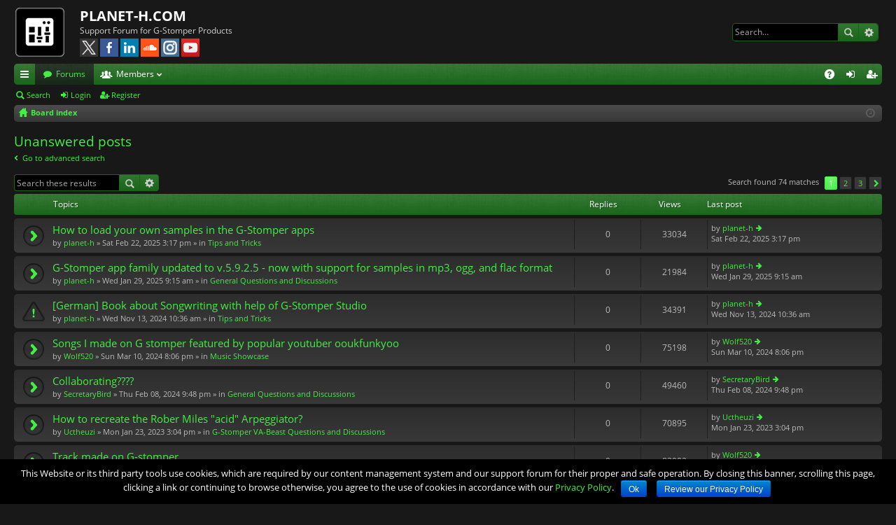

--- FILE ---
content_type: text/html; charset=UTF-8
request_url: https://www.planet-h.com/gstomperbb/search.php?search_id=unanswered&sid=099a43e332bcd3b7875a70bb3375fd83
body_size: 7221
content:
<!DOCTYPE html>
<html dir="ltr" lang="en-gb">
<head>
<link rel="stylesheet" id="fonts-css" href="/fonts/fonts.css" type="text/css" media="all" />
<meta charset="utf-8" />
<meta http-equiv="X-UA-Compatible" content="IE=edge,chrome=1" />
<meta name="viewport" content="width=device-width, initial-scale=1" />

<meta name="keywords" content="" />
<meta name="description" content="" />


<title>PLANET-H.COM | Support Forum | Unanswered posts</title>




				<link rel="alternate" type="application/atom+xml" title="Feed - New Topics" href="https://www.planet-h.com/gstomperbb/feed.php?mode=topics">				

	<link href="./styles/black_green/theme/fonts/font-awesome-4.4.0/css/font-awesome.min.css" rel="stylesheet">
<link href="./styles/black_green/theme/fonts/glyphicons-pro-1.9/css/glyphicons.css" rel="stylesheet">

<link href="./styles/black_green/theme/stylesheet.css?assets_version=76" rel="stylesheet">



<!--[if lte IE 9]>
	<link href="./styles/black_green/theme/tweaks.css?assets_version=76" rel="stylesheet">
<![endif]-->




<link rel='stylesheet' id='cookie-notice-front-css'  href='/wp-content/plugins/cookie-notice/css/front.css?ver=3.8.1' type='text/css' media='all' />

</head>
<body id="phpbb" class="nojs notouch section-search ltr " data-online-text="Online">
<div id="body-wrapper">


	<a id="top" class="anchor" accesskey="t"></a>
	<div id="page-header" class="page-width">
		<div class="headerbar" role="banner">
			<div class="inner">

			<div id="site-description">
				<a id="logo" class="logo" href="/" title="/"><img src="./styles/black_green/theme/images/logo.png" data-src-hd="./styles/black_green/theme/images/logo_hd.png" /></a>
				<p class="sitename" style="padding-top:0; padding-bottom:0;"><a style="color:#ffffff;" href="/" title="/">PLANET-H.COM</a></p>
				<p style="opacity: 1;">
				<span style="opacity: 0.8;"><nobr>Support Forum for G-Stomper Products</nobr></span>
				<br>
				<!--<a href="https://twitter.com/planethcom" target="_blank"><img style="margin-top:4px; vertical-align:top;" width="26" height="26" src="/images/icon_twitter.jpg" border="0" alt="Follow Planet-h.com on Twitter"></a>-->
				<a href="https://x.com/planethcom" target="_blank"><img style="margin-top:4px; vertical-align:top;" width="26" height="26" src="/images/icon_x.jpg" border="0" alt="Follow Planet-h.com on X"></a>
                <a href="https://www.facebook.com/gstomper.drummachine" target="_blank"><img style="margin-top:4px; vertical-align:top;" width="26" height="26" src="/images/icon_fb.jpg" border="0" alt="Follow Planet-h.com on Facebook"></a>
                <a href="https://www.linkedin.com/company/planet-h.com" target="_blank"><img style="margin-top:4px; vertical-align:top;" width="26" height="26" src="/images/icon_linkedin.jpg" border="0" alt="Follow Planet-h.com on LinkedIn"></a>
                <a href="https://soundcloud.com/planethcom" target="_blank"><img style="margin-top:4px; vertical-align:top;" width="26" height="26" src="/images/icon_soundcloud.jpg" border="0" alt="Follow Planet-h.com on SoundCloud"></a>
                <a href="https://instagram.com/planeth_com/" target="_blank"><img style="margin-top:4px; vertical-align:top;" width="26" height="26" src="/images/icon_instagram.jpg" border="0" alt="Follow Planet-h.com on Instagram"></a>
                <a href="https://www.youtube.com/c/planethcom" target="_blank"><img style="margin-top:4px; vertical-align:top;" width="26" height="26" src="/images/icon_youtube.jpg" border="0" alt="Subscribe to Planet-h.com on YouTube"></a>
				</p>
				<p class="skiplink"><a href="#start_here">Skip to content</a></p>
			</div>

															<div id="search-box" class="search-box search-header" role="search">
				<form action="./search.php?sid=7d977aa2d8d3ccf601ac245cae632b93" method="get" id="search">
				<fieldset>
					<input name="keywords" id="keywords" type="search" maxlength="128" title="Search for keywords" class="inputbox search tiny" size="20" value="" placeholder="Search…" />
					<button class="button icon-button search-icon" type="submit" title="Search">Search</button>
					<a href="./search.php?sid=7d977aa2d8d3ccf601ac245cae632b93" class="button icon-button search-adv-icon" title="Advanced search">Advanced search</a>
					<input type="hidden" name="sid" value="7d977aa2d8d3ccf601ac245cae632b93" />

				</fieldset>
				</form>
			</div>
						
			</div>
		</div>

</div>
<div id="wrap" class="page-width">
<div>

				


<div class="navbar tabbed not-static" role="navigation">
	<div class="inner page-width">
		<div class="nav-tabs" data-current-page="search">
			<ul class="leftside">
				<li id="quick-links" class="tab responsive-menu dropdown-container">
					<a href="#" class="nav-link dropdown-trigger">Quick links</a>
					<div class="dropdown hidden">
						<div class="pointer"><div class="pointer-inner"></div></div>
						<ul class="dropdown-contents" role="menu">
								
			<li class="separator"></li>
								<li class="small-icon icon-search-unanswered"><a href="./search.php?search_id=unanswered&amp;sid=7d977aa2d8d3ccf601ac245cae632b93" role="menuitem">Unanswered posts</a></li>
		<li class="small-icon icon-search-active"><a href="./search.php?search_id=active_topics&amp;sid=7d977aa2d8d3ccf601ac245cae632b93" role="menuitem">Active topics</a></li>
		<li class="separator"></li>
		<li class="small-icon icon-search"><a href="./search.php?sid=7d977aa2d8d3ccf601ac245cae632b93" role="menuitem">Search</a></li>
	
													</ul>
					</div>
				</li>
												<li class="tab forums selected" data-responsive-class="small-icon icon-forums">
					<a class="nav-link" href="./index.php?sid=7d977aa2d8d3ccf601ac245cae632b93">Forums</a>
				</li>
									<li class="tab members dropdown-container" data-select-match="member" data-responsive-class="small-icon icon-members">
						<a class="nav-link dropdown-trigger" href="./memberlist.php?sid=7d977aa2d8d3ccf601ac245cae632b93">Members</a>
						<div class="dropdown hidden">
							<div class="pointer"><div class="pointer-inner"></div></div>
							<ul class="dropdown-contents" role="menu">
																<li class="small-icon icon-team"><a href="./memberlist.php?mode=team&amp;sid=7d977aa2d8d3ccf601ac245cae632b93" role="menuitem">The team</a></li>							</ul>
						</div>
					</li>
											</ul>
			<ul class="rightside">
								<li class="tab faq" data-select-match="faq" data-responsive-class="small-icon icon-faq">
					<a class="nav-link" href="./faq.php?sid=7d977aa2d8d3ccf601ac245cae632b93" rel="help" title="Frequently Asked Questions" role="menuitem">FAQ</a>
				</li>
																									<li class="tab login"  data-skip-responsive="true" data-select-match="login"><a class="nav-link" href="./ucp.php?mode=login&amp;sid=7d977aa2d8d3ccf601ac245cae632b93" title="Login" accesskey="x" role="menuitem">Login</a></li>
											<li class="tab register" data-skip-responsive="true" data-select-match="register"><a class="nav-link" href="./ucp.php?mode=register&amp;sid=7d977aa2d8d3ccf601ac245cae632b93" role="menuitem">Register</a></li>
																	</ul>
		</div>
	</div>
</div>

<div class="navbar secondary">
	<ul role="menubar">
											<li class="small-icon icon-search"><a href="./search.php?sid=7d977aa2d8d3ccf601ac245cae632b93">Search</a></li>
														<li class="small-icon icon-login"><a href="./ucp.php?mode=login&amp;sid=7d977aa2d8d3ccf601ac245cae632b93" title="Login">Login</a></li>
									<li class="small-icon icon-register"><a href="./ucp.php?mode=register&amp;sid=7d977aa2d8d3ccf601ac245cae632b93">Register</a></li>
									
			</ul>
</div>

	<div class="navbar nav-breadcrumbs">
	<ul id="nav-breadcrumbs" class="linklist navlinks" role="menubar">
						<li class="small-icon icon-home breadcrumbs">
									<span class="crumb" itemtype="https://data-vocabulary.org/Breadcrumb" itemscope=""><a href="./index.php?sid=7d977aa2d8d3ccf601ac245cae632b93" accesskey="h" data-navbar-reference="index" itemprop="url"><span itemprop="title">Board index</span></a></span>
								</li>
		
					<li class="rightside responsive-search" style="display: none;"><a href="./search.php?sid=7d977aa2d8d3ccf601ac245cae632b93" title="View the advanced search options" role="menuitem">Search</a></li>
				<li class="rightside dropdown-container icon-only">
			<a href="#" class="dropdown-trigger time" title="It is currently Sat Jan 10, 2026 5:14 am"><i class="fa fa-clock-o"></i></a>
			<div class="dropdown hidden">
				<div class="pointer"><div class="pointer-inner"></div></div>
				<ul class="dropdown-contents">
					<li>It is currently Sat Jan 10, 2026 5:14 am</li>
					<li>All times are <abbr title="UTC">UTC</abbr></li>
				</ul>
			</div>
		</li>
	</ul>
</div>

		</div>


	
	<a id="start_here" class="anchor"></a>
	<div id="page-body" role="main">
		
		
		

<h2 class="searchresults-title">Unanswered posts</h2>

	<p class="advanced-search-link"><a class="arrow-left" href="./search.php?sid=7d977aa2d8d3ccf601ac245cae632b93" title="Advanced search">Go to advanced search</a></p>


	<div class="action-bar top">

			<div class="search-box" role="search">
			<form method="post" action="./search.php?st=0&amp;sk=t&amp;sd=d&amp;sr=topics&amp;sid=7d977aa2d8d3ccf601ac245cae632b93&amp;search_id=unanswered">
			<fieldset>
				<input class="inputbox search tiny" type="search" name="add_keywords" id="add_keywords" value="" placeholder="Search these results" />
				<button class="button icon-button search-icon" type="submit" title="Search">Search</button>
				<a href="./search.php?sid=7d977aa2d8d3ccf601ac245cae632b93" class="button icon-button search-adv-icon" title="Advanced search">Advanced search</a>
			</fieldset>
			</form>
		</div>
	
		
		<div class="pagination">
			Search found 74 matches
							<ul>
		<li class="active"><span>1</span></li>
			<li><a href="./search.php?st=0&amp;sk=t&amp;sd=d&amp;sr=topics&amp;sid=7d977aa2d8d3ccf601ac245cae632b93&amp;search_id=unanswered&amp;start=25" role="button">2</a></li>
			<li><a href="./search.php?st=0&amp;sk=t&amp;sd=d&amp;sr=topics&amp;sid=7d977aa2d8d3ccf601ac245cae632b93&amp;search_id=unanswered&amp;start=50" role="button">3</a></li>
			<li class="next"><a href="./search.php?st=0&amp;sk=t&amp;sd=d&amp;sr=topics&amp;sid=7d977aa2d8d3ccf601ac245cae632b93&amp;search_id=unanswered&amp;start=25" rel="next" role="button">Next</a></li>
	</ul>
					</div>
	</div>


		<div class="forumbg">

		<div class="inner">
		<ul class="topiclist">
			<li class="header">
				<dl class="icon">
					<dt><div class="list-inner">Topics</div></dt>
					<dd class="posts">Replies</dd>
					<dd class="views">Views</dd>
					<dd class="lastpost"><span>Last post</span></dd>
				</dl>
			</li>
		</ul>
		<ul class="topiclist topics">

								<li class="row bg1">
				<dl class="icon topic_read">
					<dt  title="There are no new unread posts for this topic.">
												<div class="list-inner">

																					<a href="./viewtopic.php?f=9&amp;t=994&amp;sid=7d977aa2d8d3ccf601ac245cae632b93" class="topictitle">How to load your own samples in the G-Stomper apps</a> 
																					<br />
																					by <a href="./memberlist.php?mode=viewprofile&amp;u=56&amp;sid=7d977aa2d8d3ccf601ac245cae632b93" class="username">planet-h</a> &raquo; Sat Feb 22, 2025 3:17 pm &raquo; in <a href="./viewforum.php?f=9&amp;sid=7d977aa2d8d3ccf601ac245cae632b93">Tips and Tricks</a>
							
						</div>
					</dt>
					<dd class="posts">0</dd>
					<dd class="views">33034</dd>
					<dd class="lastpost"><span>
						by <a href="./memberlist.php?mode=viewprofile&amp;u=56&amp;sid=7d977aa2d8d3ccf601ac245cae632b93" class="username">planet-h</a>
						<a href="./viewtopic.php?f=9&amp;t=994&amp;p=3707&amp;sid=7d977aa2d8d3ccf601ac245cae632b93#p3707" title="Go to last post"><span class="imageset icon_topic_latest" title="View the latest post">View the latest post</span></a> <br />Sat Feb 22, 2025 3:17 pm<br /> </span>
					</dd>
				</dl>
			</li>
											<li class="row bg2">
				<dl class="icon topic_read">
					<dt  title="There are no new unread posts for this topic.">
												<div class="list-inner">

																					<a href="./viewtopic.php?f=8&amp;t=990&amp;sid=7d977aa2d8d3ccf601ac245cae632b93" class="topictitle">G-Stomper app family updated to v.5.9.2.5 - now with support for samples in mp3, ogg, and flac format</a> 
																					<br />
																					by <a href="./memberlist.php?mode=viewprofile&amp;u=56&amp;sid=7d977aa2d8d3ccf601ac245cae632b93" class="username">planet-h</a> &raquo; Wed Jan 29, 2025 9:15 am &raquo; in <a href="./viewforum.php?f=8&amp;sid=7d977aa2d8d3ccf601ac245cae632b93">General Questions and Discussions</a>
							
						</div>
					</dt>
					<dd class="posts">0</dd>
					<dd class="views">21984</dd>
					<dd class="lastpost"><span>
						by <a href="./memberlist.php?mode=viewprofile&amp;u=56&amp;sid=7d977aa2d8d3ccf601ac245cae632b93" class="username">planet-h</a>
						<a href="./viewtopic.php?f=8&amp;t=990&amp;p=3701&amp;sid=7d977aa2d8d3ccf601ac245cae632b93#p3701" title="Go to last post"><span class="imageset icon_topic_latest" title="View the latest post">View the latest post</span></a> <br />Wed Jan 29, 2025 9:15 am<br /> </span>
					</dd>
				</dl>
			</li>
											<li class="row bg1">
				<dl class="icon sticky_read">
					<dt  title="There are no new unread posts for this topic.">
												<div class="list-inner">

																					<a href="./viewtopic.php?f=9&amp;t=986&amp;sid=7d977aa2d8d3ccf601ac245cae632b93" class="topictitle">[German] Book about Songwriting with help of G-Stomper Studio</a> 
																					<br />
																					by <a href="./memberlist.php?mode=viewprofile&amp;u=56&amp;sid=7d977aa2d8d3ccf601ac245cae632b93" class="username">planet-h</a> &raquo; Wed Nov 13, 2024 10:36 am &raquo; in <a href="./viewforum.php?f=9&amp;sid=7d977aa2d8d3ccf601ac245cae632b93">Tips and Tricks</a>
							
						</div>
					</dt>
					<dd class="posts">0</dd>
					<dd class="views">34391</dd>
					<dd class="lastpost"><span>
						by <a href="./memberlist.php?mode=viewprofile&amp;u=56&amp;sid=7d977aa2d8d3ccf601ac245cae632b93" class="username">planet-h</a>
						<a href="./viewtopic.php?f=9&amp;t=986&amp;p=3685&amp;sid=7d977aa2d8d3ccf601ac245cae632b93#p3685" title="Go to last post"><span class="imageset icon_topic_latest" title="View the latest post">View the latest post</span></a> <br />Wed Nov 13, 2024 10:36 am<br /> </span>
					</dd>
				</dl>
			</li>
											<li class="row bg2">
				<dl class="icon topic_read">
					<dt  title="There are no new unread posts for this topic.">
												<div class="list-inner">

																					<a href="./viewtopic.php?f=10&amp;t=967&amp;sid=7d977aa2d8d3ccf601ac245cae632b93" class="topictitle">Songs I made on G stomper featured by popular youtuber ooukfunkyoo</a> 
																					<br />
																					by <a href="./memberlist.php?mode=viewprofile&amp;u=1425&amp;sid=7d977aa2d8d3ccf601ac245cae632b93" class="username">Wolf520</a> &raquo; Sun Mar 10, 2024 8:06 pm &raquo; in <a href="./viewforum.php?f=10&amp;sid=7d977aa2d8d3ccf601ac245cae632b93">Music Showcase</a>
							
						</div>
					</dt>
					<dd class="posts">0</dd>
					<dd class="views">75198</dd>
					<dd class="lastpost"><span>
						by <a href="./memberlist.php?mode=viewprofile&amp;u=1425&amp;sid=7d977aa2d8d3ccf601ac245cae632b93" class="username">Wolf520</a>
						<a href="./viewtopic.php?f=10&amp;t=967&amp;p=3651&amp;sid=7d977aa2d8d3ccf601ac245cae632b93#p3651" title="Go to last post"><span class="imageset icon_topic_latest" title="View the latest post">View the latest post</span></a> <br />Sun Mar 10, 2024 8:06 pm<br /> </span>
					</dd>
				</dl>
			</li>
											<li class="row bg1">
				<dl class="icon topic_read">
					<dt  title="There are no new unread posts for this topic.">
												<div class="list-inner">

																					<a href="./viewtopic.php?f=8&amp;t=957&amp;sid=7d977aa2d8d3ccf601ac245cae632b93" class="topictitle">Collaborating????</a> 
																					<br />
																					by <a href="./memberlist.php?mode=viewprofile&amp;u=1484&amp;sid=7d977aa2d8d3ccf601ac245cae632b93" class="username">SecretaryBird</a> &raquo; Thu Feb 08, 2024 9:48 pm &raquo; in <a href="./viewforum.php?f=8&amp;sid=7d977aa2d8d3ccf601ac245cae632b93">General Questions and Discussions</a>
							
						</div>
					</dt>
					<dd class="posts">0</dd>
					<dd class="views">49460</dd>
					<dd class="lastpost"><span>
						by <a href="./memberlist.php?mode=viewprofile&amp;u=1484&amp;sid=7d977aa2d8d3ccf601ac245cae632b93" class="username">SecretaryBird</a>
						<a href="./viewtopic.php?f=8&amp;t=957&amp;p=3634&amp;sid=7d977aa2d8d3ccf601ac245cae632b93#p3634" title="Go to last post"><span class="imageset icon_topic_latest" title="View the latest post">View the latest post</span></a> <br />Thu Feb 08, 2024 9:48 pm<br /> </span>
					</dd>
				</dl>
			</li>
											<li class="row bg2">
				<dl class="icon topic_read">
					<dt  title="There are no new unread posts for this topic.">
												<div class="list-inner">

																					<a href="./viewtopic.php?f=14&amp;t=934&amp;sid=7d977aa2d8d3ccf601ac245cae632b93" class="topictitle">How to recreate the Rober Miles &quot;acid&quot; Arpeggiator?</a> 
																					<br />
																					by <a href="./memberlist.php?mode=viewprofile&amp;u=1401&amp;sid=7d977aa2d8d3ccf601ac245cae632b93" class="username">Uctheuzi</a> &raquo; Mon Jan 23, 2023 3:04 pm &raquo; in <a href="./viewforum.php?f=14&amp;sid=7d977aa2d8d3ccf601ac245cae632b93">G-Stomper VA-Beast Questions and Discussions</a>
							
						</div>
					</dt>
					<dd class="posts">0</dd>
					<dd class="views">70895</dd>
					<dd class="lastpost"><span>
						by <a href="./memberlist.php?mode=viewprofile&amp;u=1401&amp;sid=7d977aa2d8d3ccf601ac245cae632b93" class="username">Uctheuzi</a>
						<a href="./viewtopic.php?f=14&amp;t=934&amp;p=3547&amp;sid=7d977aa2d8d3ccf601ac245cae632b93#p3547" title="Go to last post"><span class="imageset icon_topic_latest" title="View the latest post">View the latest post</span></a> <br />Mon Jan 23, 2023 3:04 pm<br /> </span>
					</dd>
				</dl>
			</li>
											<li class="row bg1">
				<dl class="icon topic_read">
					<dt  title="There are no new unread posts for this topic.">
												<div class="list-inner">

																					<a href="./viewtopic.php?f=10&amp;t=932&amp;sid=7d977aa2d8d3ccf601ac245cae632b93" class="topictitle">Track made on G-stomper</a> 
																					<br />
																					by <a href="./memberlist.php?mode=viewprofile&amp;u=1425&amp;sid=7d977aa2d8d3ccf601ac245cae632b93" class="username">Wolf520</a> &raquo; Wed Nov 30, 2022 9:10 pm &raquo; in <a href="./viewforum.php?f=10&amp;sid=7d977aa2d8d3ccf601ac245cae632b93">Music Showcase</a>
							
						</div>
					</dt>
					<dd class="posts">0</dd>
					<dd class="views">83002</dd>
					<dd class="lastpost"><span>
						by <a href="./memberlist.php?mode=viewprofile&amp;u=1425&amp;sid=7d977aa2d8d3ccf601ac245cae632b93" class="username">Wolf520</a>
						<a href="./viewtopic.php?f=10&amp;t=932&amp;p=3542&amp;sid=7d977aa2d8d3ccf601ac245cae632b93#p3542" title="Go to last post"><span class="imageset icon_topic_latest" title="View the latest post">View the latest post</span></a> <br />Wed Nov 30, 2022 9:10 pm<br /> </span>
					</dd>
				</dl>
			</li>
											<li class="row bg2">
				<dl class="icon topic_read">
					<dt  title="There are no new unread posts for this topic.">
												<div class="list-inner">

																					<a href="./viewtopic.php?f=10&amp;t=927&amp;sid=7d977aa2d8d3ccf601ac245cae632b93" class="topictitle">Up N Down</a> 
																					<br />
																					by <a href="./memberlist.php?mode=viewprofile&amp;u=1417&amp;sid=7d977aa2d8d3ccf601ac245cae632b93" class="username">gwoneo26</a> &raquo; Sun Sep 04, 2022 3:51 am &raquo; in <a href="./viewforum.php?f=10&amp;sid=7d977aa2d8d3ccf601ac245cae632b93">Music Showcase</a>
							
						</div>
					</dt>
					<dd class="posts">0</dd>
					<dd class="views">79223</dd>
					<dd class="lastpost"><span>
						by <a href="./memberlist.php?mode=viewprofile&amp;u=1417&amp;sid=7d977aa2d8d3ccf601ac245cae632b93" class="username">gwoneo26</a>
						<a href="./viewtopic.php?f=10&amp;t=927&amp;p=3533&amp;sid=7d977aa2d8d3ccf601ac245cae632b93#p3533" title="Go to last post"><span class="imageset icon_topic_latest" title="View the latest post">View the latest post</span></a> <br />Sun Sep 04, 2022 3:51 am<br /> </span>
					</dd>
				</dl>
			</li>
											<li class="row bg1">
				<dl class="icon topic_read">
					<dt  title="There are no new unread posts for this topic.">
												<div class="list-inner">

																					<a href="./viewtopic.php?f=8&amp;t=800&amp;sid=7d977aa2d8d3ccf601ac245cae632b93" class="topictitle">G-Stomper Producer 1.1.2.7 - New Song Arranger Editor Features</a> 
																					<br />
																					by <a href="./memberlist.php?mode=viewprofile&amp;u=56&amp;sid=7d977aa2d8d3ccf601ac245cae632b93" class="username">planet-h</a> &raquo; Tue Nov 19, 2019 11:21 am &raquo; in <a href="./viewforum.php?f=8&amp;sid=7d977aa2d8d3ccf601ac245cae632b93">General Questions and Discussions</a>
							
						</div>
					</dt>
					<dd class="posts">0</dd>
					<dd class="views">67887</dd>
					<dd class="lastpost"><span>
						by <a href="./memberlist.php?mode=viewprofile&amp;u=56&amp;sid=7d977aa2d8d3ccf601ac245cae632b93" class="username">planet-h</a>
						<a href="./viewtopic.php?f=8&amp;t=800&amp;p=3041&amp;sid=7d977aa2d8d3ccf601ac245cae632b93#p3041" title="Go to last post"><span class="imageset icon_topic_latest" title="View the latest post">View the latest post</span></a> <br />Tue Nov 19, 2019 11:21 am<br /> </span>
					</dd>
				</dl>
			</li>
											<li class="row bg2">
				<dl class="icon topic_read">
					<dt  title="There are no new unread posts for this topic.">
												<div class="list-inner">

																					<a href="./viewtopic.php?f=8&amp;t=795&amp;sid=7d977aa2d8d3ccf601ac245cae632b93" class="topictitle">G-Stomper Producer 1.1.2.4 - Introducing Song Arranger Recording</a> 
																					<br />
																					by <a href="./memberlist.php?mode=viewprofile&amp;u=56&amp;sid=7d977aa2d8d3ccf601ac245cae632b93" class="username">planet-h</a> &raquo; Mon Nov 11, 2019 10:06 am &raquo; in <a href="./viewforum.php?f=8&amp;sid=7d977aa2d8d3ccf601ac245cae632b93">General Questions and Discussions</a>
							
						</div>
					</dt>
					<dd class="posts">0</dd>
					<dd class="views">72810</dd>
					<dd class="lastpost"><span>
						by <a href="./memberlist.php?mode=viewprofile&amp;u=56&amp;sid=7d977aa2d8d3ccf601ac245cae632b93" class="username">planet-h</a>
						<a href="./viewtopic.php?f=8&amp;t=795&amp;p=3023&amp;sid=7d977aa2d8d3ccf601ac245cae632b93#p3023" title="Go to last post"><span class="imageset icon_topic_latest" title="View the latest post">View the latest post</span></a> <br />Mon Nov 11, 2019 10:06 am<br /> </span>
					</dd>
				</dl>
			</li>
											<li class="row bg1">
				<dl class="icon topic_read">
					<dt  title="There are no new unread posts for this topic.">
												<div class="list-inner">

																					<a href="./viewtopic.php?f=8&amp;t=779&amp;sid=7d977aa2d8d3ccf601ac245cae632b93" class="topictitle">G-Stomper Studio, Rhythm, VA-Beast 5.8.1.0, G-Stomper Producer 1.1.1.0</a> 
																					<br />
																					by <a href="./memberlist.php?mode=viewprofile&amp;u=56&amp;sid=7d977aa2d8d3ccf601ac245cae632b93" class="username">planet-h</a> &raquo; Tue Sep 10, 2019 2:35 pm &raquo; in <a href="./viewforum.php?f=8&amp;sid=7d977aa2d8d3ccf601ac245cae632b93">General Questions and Discussions</a>
							
						</div>
					</dt>
					<dd class="posts">0</dd>
					<dd class="views">69989</dd>
					<dd class="lastpost"><span>
						by <a href="./memberlist.php?mode=viewprofile&amp;u=56&amp;sid=7d977aa2d8d3ccf601ac245cae632b93" class="username">planet-h</a>
						<a href="./viewtopic.php?f=8&amp;t=779&amp;p=2935&amp;sid=7d977aa2d8d3ccf601ac245cae632b93#p2935" title="Go to last post"><span class="imageset icon_topic_latest" title="View the latest post">View the latest post</span></a> <br />Tue Sep 10, 2019 2:35 pm<br /> </span>
					</dd>
				</dl>
			</li>
											<li class="row bg2">
				<dl class="icon sticky_read">
					<dt  title="There are no new unread posts for this topic.">
												<div class="list-inner">

																					<a href="./viewtopic.php?f=8&amp;t=751&amp;sid=7d977aa2d8d3ccf601ac245cae632b93" class="topictitle">Introducing G-Stomper Producer</a> 
																					<br />
																					by <a href="./memberlist.php?mode=viewprofile&amp;u=56&amp;sid=7d977aa2d8d3ccf601ac245cae632b93" class="username">planet-h</a> &raquo; Tue Jun 11, 2019 12:49 pm &raquo; in <a href="./viewforum.php?f=8&amp;sid=7d977aa2d8d3ccf601ac245cae632b93">General Questions and Discussions</a>
							
						</div>
					</dt>
					<dd class="posts">0</dd>
					<dd class="views">233563</dd>
					<dd class="lastpost"><span>
						by <a href="./memberlist.php?mode=viewprofile&amp;u=56&amp;sid=7d977aa2d8d3ccf601ac245cae632b93" class="username">planet-h</a>
						<a href="./viewtopic.php?f=8&amp;t=751&amp;p=2817&amp;sid=7d977aa2d8d3ccf601ac245cae632b93#p2817" title="Go to last post"><span class="imageset icon_topic_latest" title="View the latest post">View the latest post</span></a> <br />Tue Jun 11, 2019 12:49 pm<br /> </span>
					</dd>
				</dl>
			</li>
											<li class="row bg1">
				<dl class="icon topic_read">
					<dt  title="There are no new unread posts for this topic.">
												<div class="list-inner">

																					<a href="./viewtopic.php?f=8&amp;t=647&amp;sid=7d977aa2d8d3ccf601ac245cae632b93" class="topictitle">Announcing G-Stomper Studio 5.6.1</a> 
																					<br />
																					by <a href="./memberlist.php?mode=viewprofile&amp;u=56&amp;sid=7d977aa2d8d3ccf601ac245cae632b93" class="username">planet-h</a> &raquo; Tue Oct 31, 2017 10:10 am &raquo; in <a href="./viewforum.php?f=8&amp;sid=7d977aa2d8d3ccf601ac245cae632b93">General Questions and Discussions</a>
							
						</div>
					</dt>
					<dd class="posts">0</dd>
					<dd class="views">77821</dd>
					<dd class="lastpost"><span>
						by <a href="./memberlist.php?mode=viewprofile&amp;u=56&amp;sid=7d977aa2d8d3ccf601ac245cae632b93" class="username">planet-h</a>
						<a href="./viewtopic.php?f=8&amp;t=647&amp;p=2299&amp;sid=7d977aa2d8d3ccf601ac245cae632b93#p2299" title="Go to last post"><span class="imageset icon_topic_latest" title="View the latest post">View the latest post</span></a> <br />Tue Oct 31, 2017 10:10 am<br /> </span>
					</dd>
				</dl>
			</li>
											<li class="row bg2">
				<dl class="icon topic_read">
					<dt  title="There are no new unread posts for this topic.">
												<div class="list-inner">

																					<a href="./viewtopic.php?f=8&amp;t=627&amp;sid=7d977aa2d8d3ccf601ac245cae632b93" class="topictitle">[NEW APP] Announcing 'Link to MIDI Bridge' 1.0.1 final release</a> <span class="imageset icon_topic_attach" title="Attachment(s)">Attachment(s)</span>
																					<br />
																					by <a href="./memberlist.php?mode=viewprofile&amp;u=56&amp;sid=7d977aa2d8d3ccf601ac245cae632b93" class="username">planet-h</a> &raquo; Mon Aug 28, 2017 8:15 am &raquo; in <a href="./viewforum.php?f=8&amp;sid=7d977aa2d8d3ccf601ac245cae632b93">General Questions and Discussions</a>
							
						</div>
					</dt>
					<dd class="posts">0</dd>
					<dd class="views">71375</dd>
					<dd class="lastpost"><span>
						by <a href="./memberlist.php?mode=viewprofile&amp;u=56&amp;sid=7d977aa2d8d3ccf601ac245cae632b93" class="username">planet-h</a>
						<a href="./viewtopic.php?f=8&amp;t=627&amp;p=2219&amp;sid=7d977aa2d8d3ccf601ac245cae632b93#p2219" title="Go to last post"><span class="imageset icon_topic_latest" title="View the latest post">View the latest post</span></a> <br />Mon Aug 28, 2017 8:15 am<br /> </span>
					</dd>
				</dl>
			</li>
											<li class="row bg1">
				<dl class="icon topic_read">
					<dt  title="There are no new unread posts for this topic.">
												<div class="list-inner">

																					<a href="./viewtopic.php?f=8&amp;t=617&amp;sid=7d977aa2d8d3ccf601ac245cae632b93" class="topictitle">G-Stomper Studio 5.5, Ableton Link Session, 5 Devices in perfect Sync over WLAN</a> 
																					<br />
																					by <a href="./memberlist.php?mode=viewprofile&amp;u=56&amp;sid=7d977aa2d8d3ccf601ac245cae632b93" class="username">planet-h</a> &raquo; Tue Jul 04, 2017 2:41 pm &raquo; in <a href="./viewforum.php?f=8&amp;sid=7d977aa2d8d3ccf601ac245cae632b93">General Questions and Discussions</a>
							
						</div>
					</dt>
					<dd class="posts">0</dd>
					<dd class="views">64178</dd>
					<dd class="lastpost"><span>
						by <a href="./memberlist.php?mode=viewprofile&amp;u=56&amp;sid=7d977aa2d8d3ccf601ac245cae632b93" class="username">planet-h</a>
						<a href="./viewtopic.php?f=8&amp;t=617&amp;p=2153&amp;sid=7d977aa2d8d3ccf601ac245cae632b93#p2153" title="Go to last post"><span class="imageset icon_topic_latest" title="View the latest post">View the latest post</span></a> <br />Tue Jul 04, 2017 2:41 pm<br /> </span>
					</dd>
				</dl>
			</li>
											<li class="row bg2">
				<dl class="icon topic_read">
					<dt  title="There are no new unread posts for this topic.">
												<div class="list-inner">

																					<a href="./viewtopic.php?f=10&amp;t=598&amp;sid=7d977aa2d8d3ccf601ac245cae632b93" class="topictitle">G-Stomper Studio Live-Tutorials on Twitch tonight 19:30</a> 
																					<br />
																					by <a href="./memberlist.php?mode=viewprofile&amp;u=618&amp;sid=7d977aa2d8d3ccf601ac245cae632b93" class="username">dnswr</a> &raquo; Tue May 09, 2017 5:14 pm &raquo; in <a href="./viewforum.php?f=10&amp;sid=7d977aa2d8d3ccf601ac245cae632b93">Music Showcase</a>
							
						</div>
					</dt>
					<dd class="posts">0</dd>
					<dd class="views">92176</dd>
					<dd class="lastpost"><span>
						by <a href="./memberlist.php?mode=viewprofile&amp;u=618&amp;sid=7d977aa2d8d3ccf601ac245cae632b93" class="username">dnswr</a>
						<a href="./viewtopic.php?f=10&amp;t=598&amp;p=2093&amp;sid=7d977aa2d8d3ccf601ac245cae632b93#p2093" title="Go to last post"><span class="imageset icon_topic_latest" title="View the latest post">View the latest post</span></a> <br />Tue May 09, 2017 5:14 pm<br /> </span>
					</dd>
				</dl>
			</li>
											<li class="row bg1">
				<dl class="icon topic_read">
					<dt  title="There are no new unread posts for this topic.">
												<div class="list-inner">

																					<a href="./viewtopic.php?f=8&amp;t=594&amp;sid=7d977aa2d8d3ccf601ac245cae632b93" class="topictitle">Announcing G-Stomper Studio 5.4.3</a> 
																					<br />
																					by <a href="./memberlist.php?mode=viewprofile&amp;u=56&amp;sid=7d977aa2d8d3ccf601ac245cae632b93" class="username">planet-h</a> &raquo; Sun Apr 30, 2017 7:47 am &raquo; in <a href="./viewforum.php?f=8&amp;sid=7d977aa2d8d3ccf601ac245cae632b93">General Questions and Discussions</a>
							
						</div>
					</dt>
					<dd class="posts">0</dd>
					<dd class="views">65229</dd>
					<dd class="lastpost"><span>
						by <a href="./memberlist.php?mode=viewprofile&amp;u=56&amp;sid=7d977aa2d8d3ccf601ac245cae632b93" class="username">planet-h</a>
						<a href="./viewtopic.php?f=8&amp;t=594&amp;p=2063&amp;sid=7d977aa2d8d3ccf601ac245cae632b93#p2063" title="Go to last post"><span class="imageset icon_topic_latest" title="View the latest post">View the latest post</span></a> <br />Sun Apr 30, 2017 7:47 am<br /> </span>
					</dd>
				</dl>
			</li>
											<li class="row bg2">
				<dl class="icon topic_read">
					<dt  title="There are no new unread posts for this topic.">
												<div class="list-inner">

																					<a href="./viewtopic.php?f=8&amp;t=581&amp;sid=7d977aa2d8d3ccf601ac245cae632b93" class="topictitle">Announcing G-Stomper Studio 5.4.2</a> 
																					<br />
																					by <a href="./memberlist.php?mode=viewprofile&amp;u=56&amp;sid=7d977aa2d8d3ccf601ac245cae632b93" class="username">planet-h</a> &raquo; Wed Mar 22, 2017 8:11 am &raquo; in <a href="./viewforum.php?f=8&amp;sid=7d977aa2d8d3ccf601ac245cae632b93">General Questions and Discussions</a>
							
						</div>
					</dt>
					<dd class="posts">0</dd>
					<dd class="views">66996</dd>
					<dd class="lastpost"><span>
						by <a href="./memberlist.php?mode=viewprofile&amp;u=56&amp;sid=7d977aa2d8d3ccf601ac245cae632b93" class="username">planet-h</a>
						<a href="./viewtopic.php?f=8&amp;t=581&amp;p=2011&amp;sid=7d977aa2d8d3ccf601ac245cae632b93#p2011" title="Go to last post"><span class="imageset icon_topic_latest" title="View the latest post">View the latest post</span></a> <br />Wed Mar 22, 2017 8:11 am<br /> </span>
					</dd>
				</dl>
			</li>
											<li class="row bg1">
				<dl class="icon topic_read">
					<dt  title="There are no new unread posts for this topic.">
												<div class="list-inner">

																					<a href="./viewtopic.php?f=8&amp;t=543&amp;sid=7d977aa2d8d3ccf601ac245cae632b93" class="topictitle">Announcing G-Stomper Studio 5.3</a> 
																					<br />
																					by <a href="./memberlist.php?mode=viewprofile&amp;u=56&amp;sid=7d977aa2d8d3ccf601ac245cae632b93" class="username">planet-h</a> &raquo; Tue Nov 22, 2016 12:57 pm &raquo; in <a href="./viewforum.php?f=8&amp;sid=7d977aa2d8d3ccf601ac245cae632b93">General Questions and Discussions</a>
							
						</div>
					</dt>
					<dd class="posts">0</dd>
					<dd class="views">66403</dd>
					<dd class="lastpost"><span>
						by <a href="./memberlist.php?mode=viewprofile&amp;u=56&amp;sid=7d977aa2d8d3ccf601ac245cae632b93" class="username">planet-h</a>
						<a href="./viewtopic.php?f=8&amp;t=543&amp;p=1903&amp;sid=7d977aa2d8d3ccf601ac245cae632b93#p1903" title="Go to last post"><span class="imageset icon_topic_latest" title="View the latest post">View the latest post</span></a> <br />Tue Nov 22, 2016 12:57 pm<br /> </span>
					</dd>
				</dl>
			</li>
											<li class="row bg2">
				<dl class="icon topic_read">
					<dt  title="There are no new unread posts for this topic.">
												<div class="list-inner">

																					<a href="./viewtopic.php?f=8&amp;t=529&amp;sid=7d977aa2d8d3ccf601ac245cae632b93" class="topictitle">Android M MIDI for G-Stomper Studio</a> 
																					<br />
																					by <a href="./memberlist.php?mode=viewprofile&amp;u=56&amp;sid=7d977aa2d8d3ccf601ac245cae632b93" class="username">planet-h</a> &raquo; Wed Oct 05, 2016 7:54 am &raquo; in <a href="./viewforum.php?f=8&amp;sid=7d977aa2d8d3ccf601ac245cae632b93">General Questions and Discussions</a>
							
						</div>
					</dt>
					<dd class="posts">0</dd>
					<dd class="views">66241</dd>
					<dd class="lastpost"><span>
						by <a href="./memberlist.php?mode=viewprofile&amp;u=56&amp;sid=7d977aa2d8d3ccf601ac245cae632b93" class="username">planet-h</a>
						<a href="./viewtopic.php?f=8&amp;t=529&amp;p=1878&amp;sid=7d977aa2d8d3ccf601ac245cae632b93#p1878" title="Go to last post"><span class="imageset icon_topic_latest" title="View the latest post">View the latest post</span></a> <br />Wed Oct 05, 2016 7:54 am<br /> </span>
					</dd>
				</dl>
			</li>
											<li class="row bg1">
				<dl class="icon topic_read">
					<dt  title="There are no new unread posts for this topic.">
												<div class="list-inner">

																					<a href="./viewtopic.php?f=8&amp;t=484&amp;sid=7d977aa2d8d3ccf601ac245cae632b93" class="topictitle">New G-Stomper Studio Tutorial Clips, created by C_MOORE_119 on YouTube</a> 
																					<br />
																					by <a href="./memberlist.php?mode=viewprofile&amp;u=56&amp;sid=7d977aa2d8d3ccf601ac245cae632b93" class="username">planet-h</a> &raquo; Sun Jul 24, 2016 9:06 am &raquo; in <a href="./viewforum.php?f=8&amp;sid=7d977aa2d8d3ccf601ac245cae632b93">General Questions and Discussions</a>
							
						</div>
					</dt>
					<dd class="posts">0</dd>
					<dd class="views">65789</dd>
					<dd class="lastpost"><span>
						by <a href="./memberlist.php?mode=viewprofile&amp;u=56&amp;sid=7d977aa2d8d3ccf601ac245cae632b93" class="username">planet-h</a>
						<a href="./viewtopic.php?f=8&amp;t=484&amp;p=1724&amp;sid=7d977aa2d8d3ccf601ac245cae632b93#p1724" title="Go to last post"><span class="imageset icon_topic_latest" title="View the latest post">View the latest post</span></a> <br />Sun Jul 24, 2016 9:06 am<br /> </span>
					</dd>
				</dl>
			</li>
											<li class="row bg2">
				<dl class="icon topic_read">
					<dt  title="There are no new unread posts for this topic.">
												<div class="list-inner">

																					<a href="./viewtopic.php?f=5&amp;t=476&amp;sid=7d977aa2d8d3ccf601ac245cae632b93" class="topictitle">Starting the VA-Beast Poly Grid results in screen flickering or crashes the App on some devices</a> 
																					<br />
																					by <a href="./memberlist.php?mode=viewprofile&amp;u=56&amp;sid=7d977aa2d8d3ccf601ac245cae632b93" class="username">planet-h</a> &raquo; Wed Jun 22, 2016 3:23 pm &raquo; in <a href="./viewforum.php?f=5&amp;sid=7d977aa2d8d3ccf601ac245cae632b93">Bug Reports</a>
							
						</div>
					</dt>
					<dd class="posts">0</dd>
					<dd class="views">101814</dd>
					<dd class="lastpost"><span>
						by <a href="./memberlist.php?mode=viewprofile&amp;u=56&amp;sid=7d977aa2d8d3ccf601ac245cae632b93" class="username">planet-h</a>
						<a href="./viewtopic.php?f=5&amp;t=476&amp;p=1696&amp;sid=7d977aa2d8d3ccf601ac245cae632b93#p1696" title="Go to last post"><span class="imageset icon_topic_latest" title="View the latest post">View the latest post</span></a> <br />Wed Jun 22, 2016 3:23 pm<br /> </span>
					</dd>
				</dl>
			</li>
											<li class="row bg1">
				<dl class="icon topic_read">
					<dt  title="There are no new unread posts for this topic.">
												<div class="list-inner">

																					<a href="./viewtopic.php?f=14&amp;t=471&amp;sid=7d977aa2d8d3ccf601ac245cae632b93" class="topictitle">G-Stomper VA-Beast 5, Promo 2016</a> 
																					<br />
																					by <a href="./memberlist.php?mode=viewprofile&amp;u=56&amp;sid=7d977aa2d8d3ccf601ac245cae632b93" class="username">planet-h</a> &raquo; Thu Jun 16, 2016 9:14 am &raquo; in <a href="./viewforum.php?f=14&amp;sid=7d977aa2d8d3ccf601ac245cae632b93">G-Stomper VA-Beast Questions and Discussions</a>
							
						</div>
					</dt>
					<dd class="posts">0</dd>
					<dd class="views">94003</dd>
					<dd class="lastpost"><span>
						by <a href="./memberlist.php?mode=viewprofile&amp;u=56&amp;sid=7d977aa2d8d3ccf601ac245cae632b93" class="username">planet-h</a>
						<a href="./viewtopic.php?f=14&amp;t=471&amp;p=1680&amp;sid=7d977aa2d8d3ccf601ac245cae632b93#p1680" title="Go to last post"><span class="imageset icon_topic_latest" title="View the latest post">View the latest post</span></a> <br />Thu Jun 16, 2016 9:14 am<br /> </span>
					</dd>
				</dl>
			</li>
											<li class="row bg2">
				<dl class="icon topic_read">
					<dt  title="There are no new unread posts for this topic.">
												<div class="list-inner">

																					<a href="./viewtopic.php?f=8&amp;t=470&amp;sid=7d977aa2d8d3ccf601ac245cae632b93" class="topictitle">G-Stomper Studio 5, Promo 2016</a> 
																					<br />
																					by <a href="./memberlist.php?mode=viewprofile&amp;u=56&amp;sid=7d977aa2d8d3ccf601ac245cae632b93" class="username">planet-h</a> &raquo; Tue Jun 14, 2016 8:49 am &raquo; in <a href="./viewforum.php?f=8&amp;sid=7d977aa2d8d3ccf601ac245cae632b93">General Questions and Discussions</a>
							
						</div>
					</dt>
					<dd class="posts">0</dd>
					<dd class="views">66959</dd>
					<dd class="lastpost"><span>
						by <a href="./memberlist.php?mode=viewprofile&amp;u=56&amp;sid=7d977aa2d8d3ccf601ac245cae632b93" class="username">planet-h</a>
						<a href="./viewtopic.php?f=8&amp;t=470&amp;p=1679&amp;sid=7d977aa2d8d3ccf601ac245cae632b93#p1679" title="Go to last post"><span class="imageset icon_topic_latest" title="View the latest post">View the latest post</span></a> <br />Tue Jun 14, 2016 8:49 am<br /> </span>
					</dd>
				</dl>
			</li>
											<li class="row bg1">
				<dl class="icon topic_read">
					<dt  title="There are no new unread posts for this topic.">
												<div class="list-inner">

																					<a href="./viewtopic.php?f=8&amp;t=468&amp;sid=7d977aa2d8d3ccf601ac245cae632b93" class="topictitle">G-Stomper Studio celebrates its 5th anniversary</a> 
																					<br />
																					by <a href="./memberlist.php?mode=viewprofile&amp;u=56&amp;sid=7d977aa2d8d3ccf601ac245cae632b93" class="username">planet-h</a> &raquo; Sat Jun 04, 2016 7:34 pm &raquo; in <a href="./viewforum.php?f=8&amp;sid=7d977aa2d8d3ccf601ac245cae632b93">General Questions and Discussions</a>
							
						</div>
					</dt>
					<dd class="posts">0</dd>
					<dd class="views">71310</dd>
					<dd class="lastpost"><span>
						by <a href="./memberlist.php?mode=viewprofile&amp;u=56&amp;sid=7d977aa2d8d3ccf601ac245cae632b93" class="username">planet-h</a>
						<a href="./viewtopic.php?f=8&amp;t=468&amp;p=1670&amp;sid=7d977aa2d8d3ccf601ac245cae632b93#p1670" title="Go to last post"><span class="imageset icon_topic_latest" title="View the latest post">View the latest post</span></a> <br />Sat Jun 04, 2016 7:34 pm<br /> </span>
					</dd>
				</dl>
			</li>
							</ul>

		</div>
	</div>
	

	<form method="post" action="./search.php?st=0&amp;sk=t&amp;sd=d&amp;sr=topics&amp;sid=7d977aa2d8d3ccf601ac245cae632b93&amp;search_id=unanswered">

	<fieldset class="display-options">
					<label>Display posts from previous <select name="st" id="st"><option value="0" selected="selected">All results</option><option value="1">1 day</option><option value="7">7 days</option><option value="14">2 weeks</option><option value="30">1 month</option><option value="90">3 months</option><option value="180">6 months</option><option value="365">1 year</option></select></label> <label><select name="sk" id="sk"><option value="a">Author</option><option value="t" selected="selected">Post time</option><option value="f">Forum</option><option value="i">Topic title</option><option value="s">Post subject</option></select></label>
			<label><select name="sd" id="sd"><option value="a">Ascending</option><option value="d" selected="selected">Descending</option></select></label>
			<input type="submit" name="sort" value="Go" class="button2" />
			</fieldset>

	</form>

	<hr />

<div class="action-bar bottom">
	<div class="pagination">
		Search found 74 matches
					<ul>
		<li class="active"><span>1</span></li>
			<li><a href="./search.php?st=0&amp;sk=t&amp;sd=d&amp;sr=topics&amp;sid=7d977aa2d8d3ccf601ac245cae632b93&amp;search_id=unanswered&amp;start=25" role="button">2</a></li>
			<li><a href="./search.php?st=0&amp;sk=t&amp;sd=d&amp;sr=topics&amp;sid=7d977aa2d8d3ccf601ac245cae632b93&amp;search_id=unanswered&amp;start=50" role="button">3</a></li>
			<li class="next"><a href="./search.php?st=0&amp;sk=t&amp;sd=d&amp;sr=topics&amp;sid=7d977aa2d8d3ccf601ac245cae632b93&amp;search_id=unanswered&amp;start=25" rel="next" role="button">Next</a></li>
	</ul>
			</div>
</div>


	<p class="jumpbox-return"><a class="left-box arrow-left" href="./search.php?sid=7d977aa2d8d3ccf601ac245cae632b93" title="Advanced search" accesskey="r">Go to advanced search</a></p>


	<div class="dropdown-container dropdown-container-right dropdown-up dropdown-left dropdown-button-control" id="jumpbox">
		<span title="Jump to" class="dropdown-trigger button dropdown-select">
			Jump to		</span>
		<div class="dropdown hidden">
			<div class="pointer"><div class="pointer-inner"></div></div>
			<ul class="dropdown-contents">
																			<li><a href="./viewforum.php?f=4&amp;sid=7d977aa2d8d3ccf601ac245cae632b93">G-Stomper Studio and related</a></li>
																<li>&nbsp; &nbsp;<a href="./viewforum.php?f=5&amp;sid=7d977aa2d8d3ccf601ac245cae632b93">Bug Reports</a></li>
																<li>&nbsp; &nbsp;<a href="./viewforum.php?f=6&amp;sid=7d977aa2d8d3ccf601ac245cae632b93">Feature Requests</a></li>
																<li>&nbsp; &nbsp;<a href="./viewforum.php?f=7&amp;sid=7d977aa2d8d3ccf601ac245cae632b93">Sample Packs</a></li>
																<li>&nbsp; &nbsp;<a href="./viewforum.php?f=8&amp;sid=7d977aa2d8d3ccf601ac245cae632b93">General Questions and Discussions</a></li>
																<li>&nbsp; &nbsp;<a href="./viewforum.php?f=14&amp;sid=7d977aa2d8d3ccf601ac245cae632b93">G-Stomper VA-Beast Questions and Discussions</a></li>
																<li>&nbsp; &nbsp;<a href="./viewforum.php?f=9&amp;sid=7d977aa2d8d3ccf601ac245cae632b93">Tips and Tricks</a></li>
																<li>&nbsp; &nbsp;<a href="./viewforum.php?f=10&amp;sid=7d977aa2d8d3ccf601ac245cae632b93">Music Showcase</a></li>
																<li><a href="./viewforum.php?f=11&amp;sid=7d977aa2d8d3ccf601ac245cae632b93">Off-Topic</a></li>
										</ul>
		</div>
	</div>


			</div>


	<div class="navbar" role="navigation">
	<div class="inner">

	<ul id="nav-footer" class="linklist bulletin" role="menubar">
		<li class="small-icon icon-home breadcrumbs">
									<span class="crumb"><a href="./index.php?sid=7d977aa2d8d3ccf601ac245cae632b93" data-navbar-reference="index">Board index</a></span>
					</li>
		
				<li class="rightside">All times are <abbr title="UTC">UTC</abbr></li>
							<li class="small-icon icon-delete-cookies rightside"><a href="./ucp.php?mode=delete_cookies&amp;sid=7d977aa2d8d3ccf601ac245cae632b93" data-ajax="true" data-refresh="true" role="menuitem">Delete all board cookies</a></li>
									<li class="small-icon icon-team rightside" data-last-responsive="true"><a href="./memberlist.php?mode=team&amp;sid=7d977aa2d8d3ccf601ac245cae632b93" role="menuitem">The team</a></li>						<li class="rightside" data-last-responsive="true"><a href="/contact/" target="_blank" role="menuitem">CONTACT</a></li>
		<li class="rightside" data-last-responsive="true"><a href="/about/" target="_blank" role="menuitem">ABOUT</a></li>
		<li class="rightside" data-last-responsive="true"><a href="/privacy/" target="_blank" role="menuitem">PRIVACY</a></li>
		<li class="rightside" data-last-responsive="true"><a href="/terms/" target="_blank" role="menuitem">TERMS</a></li>
	</ul>

	</div>
</div>
</div>

<div id="page-footer" class="page-width" role="contentinfo">
	
	<div class="copyright">
				Powered by <a href="https://www.phpbb.com/" target="_blank">phpBB</a>&reg; Forum Software &copy; phpBB Limited
		<!--<br />Style by <a href="https://www.artodia.com/">Arty</a>-->
									</div>

	<div id="darkenwrapper" data-ajax-error-title="AJAX error" data-ajax-error-text="Something went wrong when processing your request." data-ajax-error-text-abort="User aborted request." data-ajax-error-text-timeout="Your request timed out; please try again." data-ajax-error-text-parsererror="Something went wrong with the request and the server returned an invalid reply.">
		<div id="darken">&nbsp;</div>
	</div>

	<div id="phpbb_alert" class="phpbb_alert" data-l-err="Error" data-l-timeout-processing-req="Request timed out.">
		<a href="#" class="alert_close"></a>
		<h3 class="alert_title">&nbsp;</h3><p class="alert_text"></p>
	</div>
	<div id="phpbb_confirm" class="phpbb_alert">
		<a href="#" class="alert_close"></a>
		<div class="alert_text"></div>
	</div>
</div>


<div>
	<a id="bottom" class="anchor" accesskey="z"></a>
	</div>

<script type="text/javascript" src="./assets/javascript/jquery.min.js?assets_version=76"></script>
<script type="text/javascript" src="./assets/javascript/core.js?assets_version=76"></script>


<script type="text/javascript" src="./styles/black_green/template/forum_fn.js?assets_version=76"></script>

<script type="text/javascript" src="./styles/black_green/template/ajax.js?assets_version=76"></script>




</div>
<script type='text/javascript'>
/* <![CDATA[ */
var cnArgs = {"ajaxurl":"\/wp-admin\/admin-ajax.php","hideEffect":"slide","onScroll":"no","onScrollOffset":"100","cookieName":"cookie_notice_accepted","cookieValue":"TRUE","cookieTime":"2592000","cookiePath":"\/","cookieDomain":""};
/* ]]> */
</script>
<script type='text/javascript' src='/wp-content/plugins/cookie-notice/js/front.js?ver=1.2.38'></script>
<div id="cookie-notice" role="banner" class="cn-bottom bootstrap" style="color: #fff; background-color: #000;">
	<div class="cookie-notice-container"><span id="cn-notice-text">This Website or its third party tools use cookies, which are required by our content management system and our support forum for their proper and safe operation. By closing this banner, scrolling this page, clicking a link or continuing to browse otherwise, you agree to the use of cookies in accordance with our <a href="/privacy/" target="_blank">Privacy Policy</a>.</span><a href="#" id="cn-accept-cookie" data-cookie-set="accept" class="cn-set-cookie button bootstrap">Ok</a><a href="https://www.planet-h.com/privacy/" target="_blank" id="cn-more-info" class="button bootstrap">Review our Privacy Policy</a>
	</div>
</div>
</div>
</body>
</html>
